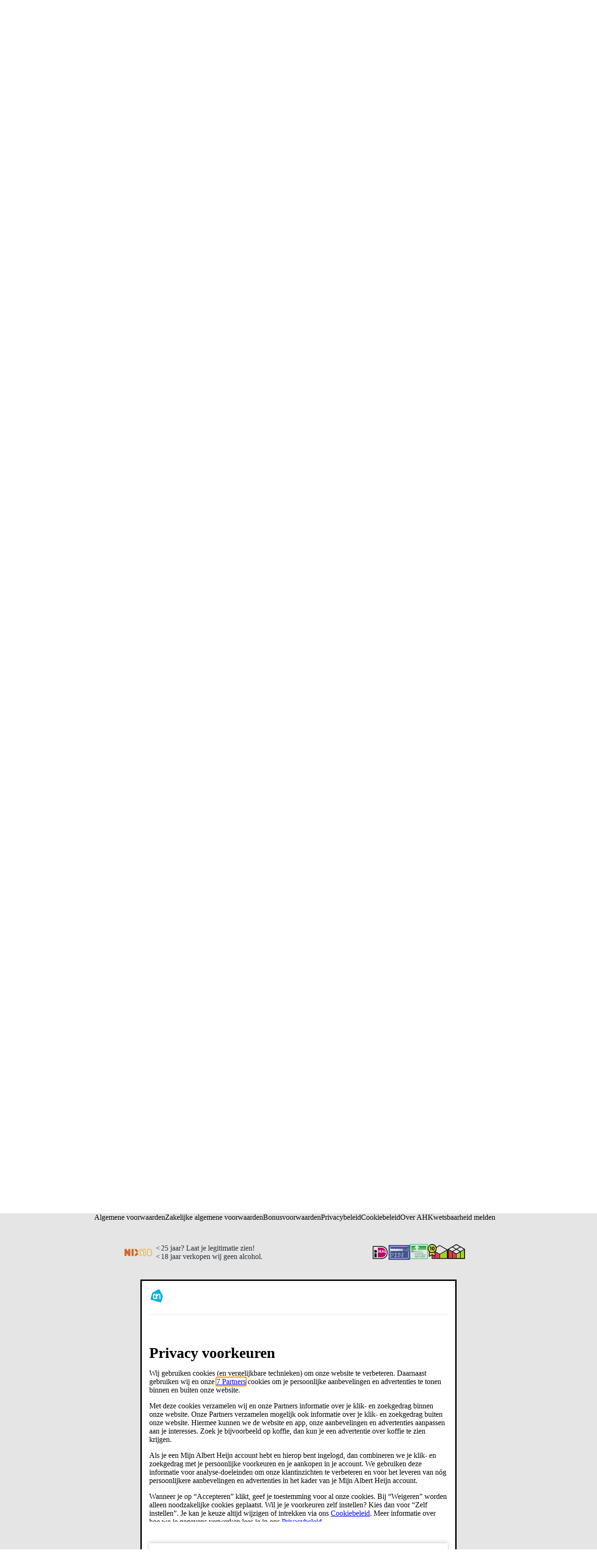

--- FILE ---
content_type: image/svg+xml
request_url: https://static.ah.nl/__assets/zoeken/assets/gall.fbb65a19.svg
body_size: 915
content:
<symbol id="svg_gall" viewBox="0 0 426 97"><path fill="#2B2B2A" d="M29.355 43.23h28.612l-.233 25.65c0 12.494-10.597 27.78-28.82 27.78C11.307 96.66.98 81.187.98 68.82c0-7.06-.14-13.68-.144-21.89-.002-5.603.09-12.86.124-17.916C1.045 16.762 11.448.742 28.8.742c18.573 0 28.914 15.73 28.914 28.406H42.53c0-5.642-4.54-13.204-13.593-13.204-8.32 0-12.706 8.058-12.706 12.94 0 2.203-.27 9.543-.27 18.046 0 10.33.272 21.89.272 21.89 0 5.59 4.806 12.716 13.125 12.716 8.617 0 13.202-6.806 13.202-14.146 0-7.338.156-9.024.156-9.024h-13.36V43.23m105.3-42.183h15.16v95.17h-15.16V1.047zm31.45 0h15.173v95.17h-15.176V1.047zM119.57 51.824l-.013.013c-.213-13.09-10.926-23.685-24.07-23.685-12.932 0-23.387 10.21-24.035 23.33-.023.374-.078 1.202-.058 1.91-.145 6.192-.032 16.288-.032 16.288s.013 3.06.033 3.22l.01.006c.112 13.812 8.644 23.598 20.437 23.354l-.022-.02c5.606-.108 10.065-3.298 12.984-5.69.188-.148.62-.478.62-.478l.002.625-.02 5.522h14.152V61.28c.16-2.577.013-9.456.012-9.456zm-14.553 20.24l-.007-.01s-.042 1.35-.26 2.49c-1.01 4.184-4.776 7.307-9.264 7.307-4.533 0-7.95-2.56-9.11-6.513-.413-1.85-.427-3.17-.427-3.17v.012-.04c0-.1-.245-10.43 0-19.307.095-1.438.224-2.2.278-2.475.996-4.43 4.755-7.664 9.257-7.664 4.446 0 8.18 3.06 9.23 7.183.106.54.252 1.52.294 2.762 0 .005.006 0 .006 0v19.424z"/><path fill="#E5702A" d="M221.03 67.372l-5.635 4.77 5.985 7.148c-1.883 1.438-4.636 2.235-7.056 2.235-4.975 0-9.428-3.7-9.428-9.32 0-2.775 1.31-5.31 4.044-7.066 1.667-1.085 3.9-1.842 6.614-2.278 8.037-1.29 12.387-6.956 12.387-13.7 0-7.57-6.158-13.73-13.726-13.73-7.575 0-13.73 6.16-13.73 13.73 0 4.517 2.007 7.88 4.438 10.028-4.58 2.888-7.713 7.472-7.713 13.043 0 9.6 6.62 16.677 16.896 16.677 4.8 0 8.967-1.93 11.867-4.146l3.592 4.137 5.64-4.775-14.174-16.748v-.005zm14.173 16.75L221.03 67.37l14.174 16.75v.002zm-20.99-41.312c3.495 0 6.338 2.85 6.338 6.35s-2.84 6.35-6.336 6.35c-3.5 0-6.343-2.85-6.343-6.35s2.843-6.35 6.343-6.35z"/><path fill="#2B2B2A" d="M379.365 1.047h15.16v95.17h-15.16V1.047zm31.45 0h15.173v95.17h-15.174V1.047zm-46.537 50.777l-.013.013c-.212-13.09-10.925-23.685-24.07-23.685-12.93 0-23.386 10.21-24.035 23.33-.023.374-.08 1.202-.058 1.91-.146 6.192-.032 16.288-.032 16.288s.01 3.06.032 3.22l.01.006c.112 13.812 8.643 23.598 20.437 23.354l-.023-.02c5.606-.108 10.066-3.298 12.985-5.69.188-.148.62-.478.62-.478l.002.625-.02 5.522h14.152V61.28c.16-2.577.013-9.456.012-9.456zm-14.553 20.24l-.006-.01s-.044 1.35-.264 2.49c-1.01 4.184-4.775 7.307-9.263 7.307-4.533 0-7.95-2.56-9.11-6.513-.413-1.85-.427-3.17-.427-3.17v.012-.04c0-.1-.243-10.43 0-19.307.098-1.438.226-2.2.28-2.475.996-4.43 4.755-7.664 9.257-7.664 4.446 0 8.18 3.06 9.23 7.183.106.54.253 1.52.295 2.762 0 .005.005 0 .005 0v19.423h.002zm-75.66-28.834h28.61l-.233 25.65c0 12.494-10.596 27.78-28.82 27.78-17.606 0-27.29-15.49-27.934-27.84-.605-11.578-.685-30.585-.117-39.806.77-12.46 10.588-28.272 27.94-28.272 18.57 0 28.914 15.73 28.914 28.406H287.24c0-5.642-4.543-13.204-13.594-13.204-8.32 0-12.4 8.067-12.706 12.94-.873 13.812-.873 27.65 0 39.937.383 5.405 4.804 12.718 13.124 12.718 8.617 0 13.2-6.807 13.2-14.145 0-7.34.158-9.025.158-9.025h-13.358V43.23"/></symbol>

--- FILE ---
content_type: image/svg+xml
request_url: https://static.ah.nl/__assets/zoeken/assets/min.23f86085.svg
body_size: -246
content:
<symbol id="svg_min" viewBox="0 0 12 12"><path d="M11.312 5.49H1.11v1.444h10.202z"/></symbol>

--- FILE ---
content_type: image/svg+xml
request_url: https://static.ah.nl/__assets/zoeken/assets/f2d6fe76.svg
body_size: 204
content:
<svg xmlns="http://www.w3.org/2000/svg" viewBox="0 0 64 64"><path d="M29.6 56.95a1.5 1.5 0 01-1.5 1.5H12.27a3.27 3.27 0 01-3.26-3.26v-21.3c0-4.63 1.76-6.3 4.2-8.61.46-.44.96-.9 1.5-1.45l.47-.47V7a1.5 1.5 0 011.5-1.5h10a1.5 1.5 0 011.5 1.5v16.36l.48.47 1.64 1.6a39.34 39.34 0 013.17 3.25 1.5 1.5 0 01-2.35 1.85 39.27 39.27 0 00-2.9-2.94c-.58-.56-1.17-1.12-1.68-1.64l-.91-.9a1.5 1.5 0 01-.44-1.07V8.5h-7v15.48a1.5 1.5 0 01-.45 1.06l-.91.91a69.9 69.9 0 01-1.55 1.5C12.96 29.64 12 30.54 12 33.88v21.3a.26.26 0 00.26.27H28.1a1.5 1.5 0 011.5 1.5zm24.54-6.36a15.42 15.42 0 01-13.27 7.91 15.42 15.42 0 01-13.27-7.9c-2.34-4.1-2.47-8.7-.34-12.32a9.65 9.65 0 015.99-4.78 10.81 10.81 0 015.89.31c.67-6.2 4.29-7.6 7.38-7.6a1.5 1.5 0 010 3c-1.2 0-3.82.02-4.4 4.75a11 11 0 016.4-.46 9.67 9.67 0 015.95 4.78c2.13 3.61 2 8.22-.34 12.31zm-2.26-10.78a6.79 6.79 0 00-4.1-3.4 9.17 9.17 0 00-6.14 1.05 1.5 1.5 0 01-1.54 0 10.07 10.07 0 00-4.55-1.25 6.35 6.35 0 00-1.59.2 6.79 6.79 0 00-4.1 3.4c-1.6 2.7-1.48 6.1.35 9.3a12.58 12.58 0 0010.66 6.4 12.57 12.57 0 0010.65-6.4c1.83-3.2 1.96-6.59.36-9.3z" fill="#e0e0e0"/></svg>